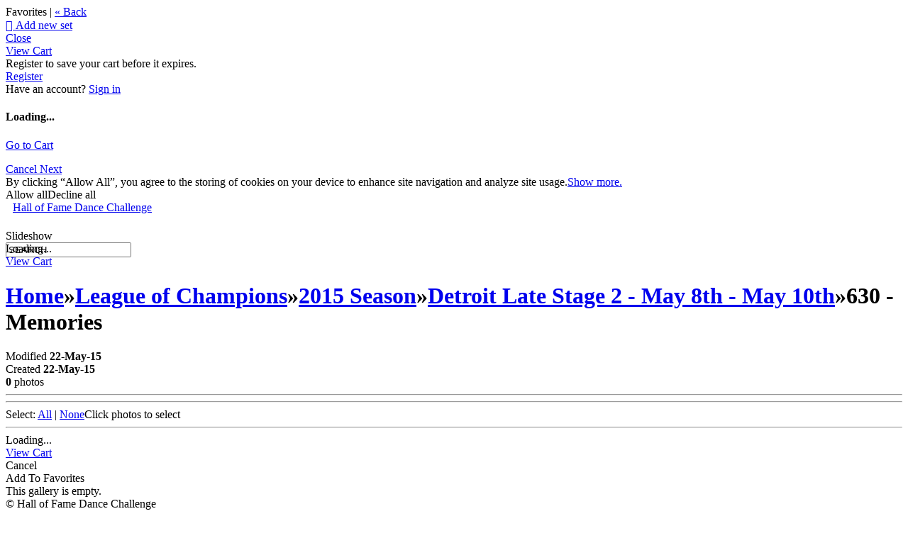

--- FILE ---
content_type: application/javascript; charset=UTF-8
request_url: https://halloffamedance.zenfolio.com/cdn-cgi/challenge-platform/scripts/jsd/main.js
body_size: 9133
content:
window._cf_chl_opt={AKGCx8:'b'};~function(s7,LD,Le,LJ,Li,Lq,La,Lb,s1,s2){s7=O,function(H,L,sR,s6,s,x){for(sR={H:112,L:173,s:190,x:332,G:323,I:111,l:207,T:131,N:327,B:290,Z:177},s6=O,s=H();!![];)try{if(x=parseInt(s6(sR.H))/1*(-parseInt(s6(sR.L))/2)+-parseInt(s6(sR.s))/3+parseInt(s6(sR.x))/4*(parseInt(s6(sR.G))/5)+-parseInt(s6(sR.I))/6*(parseInt(s6(sR.l))/7)+parseInt(s6(sR.T))/8+parseInt(s6(sR.N))/9+-parseInt(s6(sR.B))/10*(-parseInt(s6(sR.Z))/11),x===L)break;else s.push(s.shift())}catch(G){s.push(s.shift())}}(V,901783),LD=this||self,Le=LD[s7(149)],LJ=function(xD,xY,xU,xf,xk,xj,s8,L,s,x,G){return xD={H:130,L:185,s:278,x:121,G:355,I:356},xY={H:168,L:147,s:334,x:137,G:134,I:358,l:334,T:237,N:124,B:118,Z:121,m:328,d:299,X:254,S:202,n:231,z:143,j:358,k:334,f:231,U:104,K:222,o:126,W:334,Q:350,M:339,Y:209,D:126,e:113,J:334,i:200,A:176,F:159,y:159,c:234},xU={H:146},xf={H:306},xk={H:336},xj={H:271,L:241,s:306,x:142,G:278,I:159,l:283,T:132,N:172,B:132,Z:283,m:132,d:172,X:147,S:336,n:118,z:339,j:144,k:331,f:268,U:136,K:120,o:223,W:124,Q:336,M:254,Y:334,D:222,e:106,J:150,i:118,A:334,F:172,y:222,c:231,g:110,C:115,E:115,R:206,v:231,a:118,b:294,h:237,P:317,u0:130,u1:240,u2:234,u3:334,u4:212,u5:268,u6:126,u7:118,u8:113,u9:293},s8=s7,L={'OPmzX':s8(xD.H),'PJJEe':function(I,l){return I+l},'gLjyc':s8(xD.L),'gYwPF':function(I,l){return l==I},'UrTJI':s8(xD.s),'LsmCo':function(I,l){return I>l},'AlSpz':function(I,l){return I(l)},'UobZL':function(I,l){return I>l},'rHmcT':function(I,l){return I-l},'GmrVd':function(I,l){return I(l)},'yrpHS':function(I,l){return I|l},'tWVYx':function(I,l){return I<<l},'wgPck':function(I,l){return I-l},'KtZaC':function(I,l){return I(l)},'TsWgt':function(I,l){return I>l},'KKdaS':function(I,l){return I<l},'mVkvb':function(I,l){return I<<l},'vNnwS':function(I,l){return l&I},'skhbN':function(I,l){return I==l},'GydTm':function(I,l){return I|l},'Gnruj':function(I,l){return l|I},'HoWOI':function(I,l){return I>l},'oFglj':function(I,l){return I&l},'PZwhG':function(I,l){return I==l},'lEWhT':function(I,l){return I-l},'oFvEc':function(I,l){return I-l},'iONGy':function(I){return I()},'GBlGq':function(I,l){return I(l)},'cROrT':function(I,l){return I!=l},'tVdld':function(I,l){return l&I},'ilbDr':function(I,l){return I<l},'nEJkr':s8(xD.x),'jCDRE':function(I,l){return l&I},'WcTmO':function(I,l){return I*l},'yrUEG':function(I,l){return I(l)},'aNZYs':function(I,l){return I&l},'DCCuq':function(I,l){return I<l},'ceFta':function(I,l){return l===I}},s=String[s8(xD.G)],x={'h':function(I,xX){return xX={H:165,L:159},null==I?'':x.g(I,6,function(l,s9){return s9=O,s9(xX.H)[s9(xX.L)](l)})},'g':function(I,T,N,xw,xn,sV,B,Z,X,S,z,j,U,K,o,W,Q,M,F,Y,D,J){if(xw={H:326,L:103},xn={H:176},sV=s8,B={'NGGUH':function(i,A,su){return su=O,L[su(xn.H)](i,A)}},L[sV(xj.H)]===L[sV(xj.H)]){if(L[sV(xj.L)](null,I))return'';for(X={},S={},z='',j=2,U=3,K=2,o=[],W=0,Q=0,M=0;M<I[sV(xj.s)];M+=1)if(L[sV(xj.x)]===sV(xj.G)){if(Y=I[sV(xj.I)](M),Object[sV(xj.l)][sV(xj.T)][sV(xj.N)](X,Y)||(X[Y]=U++,S[Y]=!0),D=z+Y,Object[sV(xj.l)][sV(xj.B)][sV(xj.N)](X,D))z=D;else{if(Object[sV(xj.Z)][sV(xj.m)][sV(xj.d)](S,z)){if(L[sV(xj.X)](256,z[sV(xj.S)](0))){for(Z=0;Z<K;W<<=1,T-1==Q?(Q=0,o[sV(xj.n)](L[sV(xj.z)](N,W)),W=0):Q++,Z++);for(J=z[sV(xj.S)](0),Z=0;L[sV(xj.j)](8,Z);W=W<<1.31|J&1,Q==L[sV(xj.k)](T,1)?(Q=0,o[sV(xj.n)](L[sV(xj.f)](N,W)),W=0):Q++,J>>=1,Z++);}else{for(J=1,Z=0;Z<K;W=L[sV(xj.U)](L[sV(xj.K)](W,1),J),Q==L[sV(xj.o)](T,1)?(Q=0,o[sV(xj.n)](L[sV(xj.W)](N,W)),W=0):Q++,J=0,Z++);for(J=z[sV(xj.Q)](0),Z=0;L[sV(xj.M)](16,Z);W=1.39&J|W<<1.07,Q==T-1?(Q=0,o[sV(xj.n)](N(W)),W=0):Q++,J>>=1,Z++);}j--,L[sV(xj.L)](0,j)&&(j=Math[sV(xj.Y)](2,K),K++),delete S[z]}else for(J=X[z],Z=0;L[sV(xj.D)](Z,K);W=L[sV(xj.e)](W,1)|L[sV(xj.J)](J,1),Q==T-1?(Q=0,o[sV(xj.i)](N(W)),W=0):Q++,J>>=1,Z++);z=(j--,0==j&&(j=Math[sV(xj.A)](2,K),K++),X[D]=U++,String(Y))}}else return;if(''!==z){if(Object[sV(xj.l)][sV(xj.B)][sV(xj.F)](S,z)){if(256>z[sV(xj.S)](0)){for(Z=0;L[sV(xj.y)](Z,K);W<<=1,L[sV(xj.c)](Q,T-1)?(Q=0,o[sV(xj.i)](N(W)),W=0):Q++,Z++);for(J=z[sV(xj.S)](0),Z=0;8>Z;W=L[sV(xj.g)](W<<1,1&J),T-1==Q?(Q=0,o[sV(xj.n)](N(W)),W=0):Q++,J>>=1,Z++);}else if(sV(xj.C)===sV(xj.E)){for(J=1,Z=0;Z<K;W=L[sV(xj.R)](W<<1,J),L[sV(xj.v)](Q,T-1)?(Q=0,o[sV(xj.a)](N(W)),W=0):Q++,J=0,Z++);for(J=z[sV(xj.Q)](0),Z=0;L[sV(xj.b)](16,Z);W=W<<1.88|L[sV(xj.h)](J,1),Q==T-1?(Q=0,o[sV(xj.a)](L[sV(xj.z)](N,W)),W=0):Q++,J>>=1,Z++);}else F={'DKhdO':function(y,C){return y(C)},'tfePo':L[sV(xj.P)]},x[sV(xj.u0)]=5e3,G[sV(xj.u1)]=function(sO){sO=sV,F[sO(xw.H)](N,F[sO(xw.L)])};j--,L[sV(xj.u2)](0,j)&&(j=Math[sV(xj.u3)](2,K),K++),delete S[z]}else for(J=X[z],Z=0;Z<K;W=L[sV(xj.g)](W<<1,1&J),Q==L[sV(xj.u4)](T,1)?(Q=0,o[sV(xj.i)](L[sV(xj.u5)](N,W)),W=0):Q++,J>>=1,Z++);j--,0==j&&K++}for(J=2,Z=0;Z<K;W=L[sV(xj.R)](L[sV(xj.K)](W,1),J&1),Q==L[sV(xj.u6)](T,1)?(Q=0,o[sV(xj.i)](N(W)),W=0):Q++,J>>=1,Z++);for(;;)if(W<<=1,Q==T-1){o[sV(xj.u7)](L[sV(xj.u5)](N,W));break}else Q++;return o[sV(xj.u8)]('')}else return B[sV(xj.u9)]('o.',L)},'j':function(I,sH){return sH=s8,null==I?'':''==I?null:x.i(I[sH(xf.H)],32768,function(l,sL){return sL=sH,I[sL(xk.H)](l)})},'i':function(I,T,N,xK,sx,B,Z,X,S,z,j,U,K,o,W,Q,M,Y,J,D,xM,xW,A,F){for(xK={H:361},sx=s8,B={'uBKZj':function(i,ss){return ss=O,L[ss(xU.H)](i)}},Z=[],X=4,S=4,z=3,j=[],o=L[sx(xY.H)](N,0),W=T,Q=1,U=0;L[sx(xY.L)](3,U);Z[U]=U,U+=1);for(M=0,Y=Math[sx(xY.s)](2,2),K=1;L[sx(xY.x)](K,Y);D=L[sx(xY.G)](o,W),W>>=1,0==W&&(W=T,o=N(Q++)),M|=(L[sx(xY.I)](0,D)?1:0)*K,K<<=1);switch(M){case 0:for(M=0,Y=Math[sx(xY.l)](2,8),K=1;Y!=K;D=W&o,W>>=1,0==W&&(W=T,o=N(Q++)),M|=(0<D?1:0)*K,K<<=1);J=s(M);break;case 1:for(M=0,Y=Math[sx(xY.s)](2,16),K=1;K!=Y;D=L[sx(xY.T)](o,W),W>>=1,0==W&&(W=T,o=L[sx(xY.N)](N,Q++)),M|=(0<D?1:0)*K,K<<=1);J=s(M);break;case 2:return''}for(U=Z[3]=J,j[sx(xY.B)](J);;)if(sx(xY.Z)!==L[sx(xY.m)])xM={H:360,L:205,s:247,x:220,G:299,I:175},xW={H:361},A={'BZGOa':function(y,sG){return sG=sx,B[sG(xK.H)](y)},'cccbx':function(C,E){return C!==E},'NOVpw':function(y,sI){return sI=sx,B[sI(xW.H)](y)}},F=I[sx(xY.d)]||function(){},N[sx(xY.d)]=function(sl){sl=sx,A[sl(xM.H)](F),A[sl(xM.L)](F[sl(xM.s)],sl(xM.x))&&(X[sl(xM.G)]=F,A[sl(xM.I)](S))};else{if(L[sx(xY.X)](Q,I))return'';for(M=0,Y=Math[sx(xY.l)](2,z),K=1;K!=Y;D=L[sx(xY.S)](o,W),W>>=1,L[sx(xY.n)](0,W)&&(W=T,o=N(Q++)),M|=L[sx(xY.z)](L[sx(xY.j)](0,D)?1:0,K),K<<=1);switch(J=M){case 0:for(M=0,Y=Math[sx(xY.k)](2,8),K=1;K!=Y;D=o&W,W>>=1,L[sx(xY.f)](0,W)&&(W=T,o=L[sx(xY.U)](N,Q++)),M|=(L[sx(xY.K)](0,D)?1:0)*K,K<<=1);Z[S++]=s(M),J=L[sx(xY.o)](S,1),X--;break;case 1:for(M=0,Y=Math[sx(xY.W)](2,16),K=1;Y!=K;D=L[sx(xY.Q)](o,W),W>>=1,W==0&&(W=T,o=L[sx(xY.M)](N,Q++)),M|=L[sx(xY.z)](L[sx(xY.Y)](0,D)?1:0,K),K<<=1);Z[S++]=s(M),J=L[sx(xY.D)](S,1),X--;break;case 2:return j[sx(xY.e)]('')}if(0==X&&(X=Math[sx(xY.J)](2,z),z++),Z[J])J=Z[J];else if(L[sx(xY.i)](J,S))J=L[sx(xY.A)](U,U[sx(xY.F)](0));else return null;j[sx(xY.B)](J),Z[S++]=U+J[sx(xY.y)](0),X--,U=J,L[sx(xY.c)](0,X)&&(X=Math[sx(xY.s)](2,z),z++)}}},G={},G[s8(xD.I)]=x.h,G}(),Li=null,Lq=LR(),La={},La[s7(311)]='o',La[s7(305)]='s',La[s7(225)]='u',La[s7(266)]='z',La[s7(298)]='n',La[s7(148)]='I',La[s7(157)]='b',Lb=La,LD[s7(315)]=function(L,s,x,G,GJ,Ge,GD,sD,I,T,B,Z,X,S,z,j){if(GJ={H:264,L:160,s:295,x:139,G:119,I:346,l:122,T:181,N:261,B:357,Z:347,m:301,d:347,X:155,S:276,n:306,z:329,j:119,k:269,f:346},Ge={H:310,L:306,s:264,x:160,G:117},GD={H:285,L:283,s:132,x:172,G:118},sD=s7,I={},I[sD(GJ.H)]=function(U,K){return K===U},I[sD(GJ.L)]=function(U,K){return U+K},I[sD(GJ.s)]=function(U,K){return U<K},I[sD(GJ.x)]=function(U,K){return U===K},I[sD(GJ.G)]=function(U,K){return U===K},I[sD(GJ.I)]=function(U,K){return U+K},T=I,s===null||void 0===s)return G;for(B=s0(s),L[sD(GJ.l)][sD(GJ.T)]&&(B=B[sD(GJ.N)](L[sD(GJ.l)][sD(GJ.T)](s))),B=L[sD(GJ.B)][sD(GJ.Z)]&&L[sD(GJ.m)]?L[sD(GJ.B)][sD(GJ.d)](new L[(sD(GJ.m))](B)):function(U,sJ,K){for(sJ=sD,U[sJ(Ge.H)](),K=0;K<U[sJ(Ge.L)];T[sJ(Ge.s)](U[K],U[T[sJ(Ge.x)](K,1)])?U[sJ(Ge.G)](K+1,1):K+=1);return U}(B),Z='nAsAaAb'.split('A'),Z=Z[sD(GJ.X)][sD(GJ.S)](Z),X=0;T[sD(GJ.s)](X,B[sD(GJ.n)]);S=B[X],z=LP(L,s,S),Z(z)?(j=T[sD(GJ.x)]('s',z)&&!L[sD(GJ.z)](s[S]),T[sD(GJ.j)](sD(GJ.k),T[sD(GJ.f)](x,S))?N(x+S,z):j||N(T[sD(GJ.f)](x,S),s[S])):N(T[sD(GJ.L)](x,S),z),X++);return G;function N(U,K,se){if(se=sD,se(GD.H)!==se(GD.H))return;else Object[se(GD.L)][se(GD.s)][se(GD.x)](G,K)||(G[K]=[]),G[K][se(GD.G)](U)}},s1=s7(180)[s7(162)](';'),s2=s1[s7(155)][s7(276)](s1),LD[s7(227)]=function(L,s,Gy,GF,si,x,G,I,l,T,Gt,N){for(Gy={H:178,L:204,s:165,x:116,G:250,I:297,l:302,T:306,N:296,B:250,Z:306,m:325,d:118,X:203,S:116},GF={H:178},si=s7,x={},x[si(Gy.H)]=function(B,Z){return B+Z},x[si(Gy.L)]=si(Gy.s),x[si(Gy.x)]=function(B,Z){return B==Z},x[si(Gy.G)]=si(Gy.I),G=x,I=Object[si(Gy.l)](s),l=0;l<I[si(Gy.T)];l++)if(si(Gy.N)!==G[si(Gy.B)]){if(T=I[l],'f'===T&&(T='N'),L[T]){for(N=0;N<s[I[l]][si(Gy.Z)];-1===L[T][si(Gy.m)](s[I[l]][N])&&(s2(s[I[l]][N])||L[T][si(Gy.d)](G[si(Gy.H)]('o.',s[I[l]][N]))),N++);}else L[T]=s[I[l]][si(Gy.X)](function(B,sA){return sA=si,G[sA(GF.H)]('o.',B)})}else return Gt={H:204,L:159},G[si(Gy.S)](null,x)?'':G.g(I,6,function(Z,sF){return sF=si,G[sF(Gt.H)][sF(Gt.L)](Z)})},s4();function LE(H,L,Gm,GZ,Gp,GB,sk,s,x,G,I){Gm={H:256,L:263,s:351,x:338,G:167,I:322,l:258,T:275,N:232,B:167,Z:245,m:109,d:242,X:130,S:240,n:345,z:189,j:141,k:308,f:308,U:277,K:235,o:356,W:246},GZ={H:343,L:262},Gp={H:289,L:194,s:289,x:199,G:313,I:272},GB={H:343,L:130},sk=s7,s={'KwHQq':function(l,T){return l(T)},'FpyDp':function(l,T){return l<T},'GdKqu':function(l,T){return l(T)},'MrpcP':sk(Gm.H),'espHJ':sk(Gm.L),'xeiqL':function(l){return l()}},x=LD[sk(Gm.s)],console[sk(Gm.x)](LD[sk(Gm.G)]),G=new LD[(sk(Gm.I))](),G[sk(Gm.l)](sk(Gm.T),sk(Gm.N)+LD[sk(Gm.B)][sk(Gm.Z)]+sk(Gm.m)+x.r),x[sk(Gm.d)]&&(G[sk(Gm.X)]=5e3,G[sk(Gm.S)]=function(sf){sf=sk,s[sf(GB.H)](L,sf(GB.L))}),G[sk(Gm.n)]=function(sU){sU=sk,G[sU(Gp.H)]>=200&&s[sU(Gp.L)](G[sU(Gp.s)],300)?s[sU(Gp.x)](L,s[sU(Gp.G)]):L(sU(Gp.I)+G[sU(Gp.H)])},G[sk(Gm.z)]=function(sK){sK=sk,s[sK(GZ.H)](L,s[sK(GZ.L)])},I={'t':Lg(),'lhr':Le[sk(Gm.j)]&&Le[sk(Gm.j)][sk(Gm.k)]?Le[sk(Gm.j)][sk(Gm.f)]:'','api':x[sk(Gm.d)]?!![]:![],'c':s[sk(Gm.U)](Lt),'payload':H},G[sk(Gm.K)](LJ[sk(Gm.o)](JSON[sk(Gm.W)](I)))}function LC(GI,sj,L,s,x,G,I){return GI={H:274,L:154,s:300,x:274,G:292},sj=s7,L={},L[sj(GI.H)]=function(l,T){return l/T},L[sj(GI.L)]=function(l,T){return l-T},s=L,x=3600,G=Lg(),I=Math[sj(GI.s)](s[sj(GI.x)](Date[sj(GI.G)](),1e3)),s[sj(GI.L)](I,G)>x?![]:!![]}function LR(Gd,so){return Gd={H:303},so=s7,crypto&&crypto[so(Gd.H)]?crypto[so(Gd.H)]():''}function s3(Ga,st,s,x,G,I,l,T,N,B,d,X){s=(Ga={H:221,L:312,s:284,x:228,G:195,I:162,l:127,T:214,N:196,B:255,Z:287,m:260,d:257,X:224,S:248,n:217,z:196,j:193,k:186,f:188,U:128,K:353,o:187,W:105,Q:169,M:306,Y:325,D:279,e:118,J:114,i:203},st=s7,{'bLPZy':function(Z,m){return Z(m)},'GVVwd':function(Z,m){return Z+m},'bjLVW':st(Ga.H),'smxSC':function(Z,m,d,X,S){return Z(m,d,X,S)},'Vtsti':function(Z,m,d,X,S){return Z(m,d,X,S)},'XFzwb':function(Z,m,d,X,S){return Z(m,d,X,S)},'Indus':st(Ga.L),'lLJrW':st(Ga.s),'vfDVe':function(Z,m){return Z!==m},'malci':st(Ga.x)});try{for(x=s[st(Ga.G)][st(Ga.I)]('|'),G=0;!![];){switch(x[G++]){case'0':N=s[st(Ga.l)](pRIb1,T,T,'',N);continue;case'1':l[st(Ga.T)]='-1';continue;case'2':Le[st(Ga.N)][st(Ga.B)](l);continue;case'3':N=s[st(Ga.Z)](pRIb1,T,l[st(Ga.m)],'d.',N);continue;case'4':l[st(Ga.d)]=st(Ga.X);continue;case'5':return I={},I.r=N,I.e=null,I;case'6':l=Le[st(Ga.S)](st(Ga.n));continue;case'7':Le[st(Ga.z)][st(Ga.j)](l);continue;case'8':N=s[st(Ga.k)](pRIb1,T,T[s[st(Ga.f)]]||T[s[st(Ga.U)]],'n.',N);continue;case'9':T=l[st(Ga.K)];continue;case'10':N={};continue}break}}catch(Z){if(s[st(Ga.o)](st(Ga.W),s[st(Ga.Q)]))return B={},B.r={},B.e=Z,B;else if(d=o[W],'f'===d&&(d='N'),Q[d]){for(X=0;X<M[Y[D]][st(Ga.M)];-1===X[d][st(Ga.Y)](J[i[A]][X])&&(s[st(Ga.D)](F,y[c[g]][X])||C[d][st(Ga.e)](s[st(Ga.J)]('o.',E[R[v]][X]))),X++);}else a[d]=b[h[P]][st(Ga.i)](function(u3){return'o.'+u3})}}function Lh(H,L,Gn,sQ){return Gn={H:152,L:283,s:253,x:172,G:325,I:304},sQ=s7,L instanceof H[sQ(Gn.H)]&&0<H[sQ(Gn.H)][sQ(Gn.L)][sQ(Gn.s)][sQ(Gn.x)](L)[sQ(Gn.G)](sQ(Gn.I))}function LA(H,xF,xA,sr,L,s){xF={H:259,L:288},xA={H:280,L:230,s:151},sr=s7,L={'XZNFn':function(x,G){return x(G)},'IMrzt':function(x){return x()},'kfOro':function(x,G,I){return x(G,I)}},s=s3(),L[sr(xF.H)](LE,s.r,function(x,sT){sT=sr,typeof H===sT(xA.H)&&L[sT(xA.L)](H,x),L[sT(xA.s)](Ly)}),s.e&&L[sr(xF.H)](Lv,sr(xF.L),s.e)}function s5(s,x,Iu,sE,G,I,l,B,Z,m){if(Iu={H:256,L:242,s:314,x:319,G:156,I:341,l:324,T:333,N:210,B:133,Z:239,m:152,d:101,X:152,S:283,n:253,z:172,j:325,k:304,f:252,U:216,K:341,o:324,W:333,Q:210,M:265,Y:201,D:133,e:239,J:135,i:162,A:101,F:330},sE=s7,G={'SkQOK':function(T,N){return T<N},'iEwNy':function(T,N){return T(N)},'ZQTNB':function(T,N){return N===T},'zKGzM':sE(Iu.H)},!s[sE(Iu.L)])return;if(G[sE(Iu.s)](x,G[sE(Iu.x)])){if(sE(Iu.G)===sE(Iu.G))I={},I[sE(Iu.I)]=sE(Iu.l),I[sE(Iu.T)]=s.r,I[sE(Iu.N)]=sE(Iu.H),LD[sE(Iu.B)][sE(Iu.Z)](I,'*');else return G instanceof I[sE(Iu.m)]&&G[sE(Iu.d)](0,l[sE(Iu.X)][sE(Iu.S)][sE(Iu.n)][sE(Iu.z)](T)[sE(Iu.j)](sE(Iu.k)))}else if(sE(Iu.f)!==sE(Iu.U))l={},l[sE(Iu.K)]=sE(Iu.o),l[sE(Iu.W)]=s.r,l[sE(Iu.Q)]=sE(Iu.M),l[sE(Iu.Y)]=x,LD[sE(Iu.D)][sE(Iu.e)](l,'*');else for(B=sE(Iu.J)[sE(Iu.i)]('|'),Z=0;!![];){switch(B[Z++]){case'0':m=d&X;continue;case'1':S>>=1;continue;case'2':K|=(G[sE(Iu.A)](0,m)?1:0)*o;continue;case'3':0==n&&(z=j,k=G[sE(Iu.F)](f,U++));continue;case'4':W<<=1;continue}break}}function s4(I6,I5,I3,I2,sy,H,L,l,T,s,x,G){if(I6={H:298,L:220,s:171,x:337,G:351,I:359,l:198,T:351,N:281,B:153,Z:318,m:247,d:220,X:215,S:192,n:138,z:299},I5={H:215,L:247,s:286,x:299},I3={H:307},I2={H:145},sy=s7,H={'IVExQ':function(I,l){return l!==I},'lnacm':sy(I6.H),'ByilM':function(I,l){return I<l},'CoBOg':function(I,l,T){return I(l,T)},'oRLRa':function(I){return I()},'cTizZ':function(I){return I()},'JSTHD':sy(I6.L),'yheEV':sy(I6.s),'jtVAj':sy(I6.x)},L=LD[sy(I6.G)],!L)return;if(!LC())return H[sy(I6.I)]!==H[sy(I6.l)]?void 0:(l=L[sy(I6.T)],!l?null:(T=l.i,H[sy(I6.N)](typeof T,H[sy(I6.B)])||H[sy(I6.Z)](T,30))?null:T);(s=![],x=function(sc){if(sc=sy,!s){if(s=!![],!H[sc(I3.H)](LC))return;LA(function(l,sg){sg=sc,H[sg(I2.H)](s5,L,l)})}},Le[sy(I6.m)]!==sy(I6.d))?H[sy(I6.X)](x):LD[sy(I6.S)]?Le[sy(I6.S)](sy(I6.n),x):(G=Le[sy(I6.z)]||function(){},Le[sy(I6.z)]=function(sC){sC=sy,H[sC(I5.H)](G),Le[sC(I5.L)]!==H[sC(I5.s)]&&(Le[sC(I5.x)]=G,x())})}function s0(H,GU,sY,L){for(GU={H:261,L:302,s:236},sY=s7,L=[];null!==H;L=L[sY(GU.H)](Object[sY(GU.L)](H)),H=Object[sY(GU.s)](H));return L}function LP(L,s,x,Gf,sM,G,I,l,T){I=(Gf={H:282,L:243,s:256,x:166,G:272,I:342,l:320,T:179,N:107,B:311,Z:170,m:280,d:161,X:342,S:289,n:289,z:243,j:289,k:107,f:179,U:354,K:357,o:184,W:357},sM=s7,G={},G[sM(Gf.H)]=function(N,B){return N>=B},G[sM(Gf.L)]=sM(Gf.s),G[sM(Gf.x)]=sM(Gf.G),G[sM(Gf.I)]=sM(Gf.l),G[sM(Gf.T)]=function(N,B){return N==B},G[sM(Gf.N)]=sM(Gf.B),G[sM(Gf.Z)]=sM(Gf.m),G[sM(Gf.d)]=function(N,B){return N===B},G);try{I[sM(Gf.X)]!==sM(Gf.l)?I[sM(Gf.H)](I[sM(Gf.S)],200)&&l[sM(Gf.n)]<300?Z(I[sM(Gf.z)]):m(I[sM(Gf.x)]+T[sM(Gf.j)]):l=s[x]}catch(B){return'i'}if(I[sM(Gf.T)](null,l))return l===void 0?'u':'x';if(I[sM(Gf.k)]==typeof l)try{if(I[sM(Gf.f)](I[sM(Gf.Z)],typeof l[sM(Gf.U)]))return l[sM(Gf.U)](function(){}),'p'}catch(Z){}return L[sM(Gf.K)][sM(Gf.o)](l)?'a':I[sM(Gf.d)](l,L[sM(Gf.W)])?'D':I[sM(Gf.d)](!0,l)?'T':l===!1?'F':(T=typeof l,sM(Gf.m)==T?Lh(L,l)?'N':'f':Lb[T]||'?')}function Lt(xc,sB,H){return xc={H:349},sB=s7,H={'dSVJj':function(L){return L()}},H[sB(xc.H)](LF)!==null}function Ly(GV,Gu,G2,sp,H,L){if(GV={H:270,L:309,s:316},Gu={H:183,L:348,s:283,x:132,G:172,I:336,l:182,T:118,N:226,B:336,Z:125,m:233,d:118,X:140,S:238,n:182,z:352,j:118,k:174,f:164,U:226,K:334,o:267,W:321,Q:233},G2={H:249},sp=s7,H={'juyJq':function(s,G){return G==s},'PSwYk':function(s,x){return s(x)},'YKJYZ':function(s,G){return G&s},'UjVtB':function(s,G){return s-G},'nIsEV':function(s,G){return s<<G},'NwOGd':function(s){return s()},'iHcOR':function(s,G){return G===s},'ApCis':function(s,x){return s(x)},'AjKpL':function(s,G){return G*s}},L=LF(),H[sp(GV.H)](L,null))return;Li=(Li&&H[sp(GV.L)](clearTimeout,Li),setTimeout(function(G9,G5,G0,xP,sn,s){if(G9={H:129},G5={H:102},G0={H:229},xP={H:158},sn=sp,s={'qTLfR':function(G,I,sZ){return sZ=O,H[sZ(xP.H)](G,I)},'oTsdL':function(x,G,sm){return sm=O,H[sm(G0.H)](x,G)},'rrTlX':function(G,I){return G>I},'glBon':function(G,I,sd){return sd=O,H[sd(G2.H)](G,I)},'oyNjA':function(G,I){return I|G},'vBbYQ':function(G,I){return G<<I},'uuKYw':function(G,I,sX){return sX=O,H[sX(G5.H)](G,I)},'KKGNZ':function(G,I){return I|G},'HrtpC':function(G,I){return G&I},'qwFBA':function(G,I){return G<I},'GUUbS':function(G,I,sS){return sS=O,H[sS(G9.H)](G,I)}},sn(Gu.H)===sn(Gu.H))H[sn(Gu.L)](LA);else{if(uE[sn(Gu.s)][sn(Gu.x)][sn(Gu.G)](uR,uq)){if(256>OX[sn(Gu.I)](0)){for(HQ=0;HM<HY;He<<=1,s[sn(Gu.l)](HJ,Hi-1)?(HA=0,HF[sn(Gu.T)](s[sn(Gu.N)](Ht,Hy)),Hc=0):Hg++,HD++);for(HC=HE[sn(Gu.B)](0),HR=0;s[sn(Gu.Z)](8,Hq);Ha=Hb<<1.08|s[sn(Gu.m)](Hh,1),HP==L0-1?(L1=0,L2[sn(Gu.d)](L3(L4)),L5=0):L6++,L7>>=1,Hv++);}else{for(L8=1,L9=0;Lu<LV;LH=s[sn(Gu.X)](s[sn(Gu.S)](LL,1),Ls),s[sn(Gu.n)](Lx,s[sn(Gu.z)](LG,1))?(LI=0,Ll[sn(Gu.j)](Lr(LT)),LN=0):LB++,Lp=0,LO++);for(LZ=Lm[sn(Gu.B)](0),Ld=0;16>LX;Ln=s[sn(Gu.k)](Lz<<1,s[sn(Gu.f)](Lw,1)),Lk-1==Lj?(Lf=0,LU[sn(Gu.d)](s[sn(Gu.U)](LK,Lo)),LW=0):LQ++,LM>>=1,LS++);}Hw--,0==Hj&&(Hk=Hf[sn(Gu.K)](2,HU),HK++),delete Ho[HW]}else for(O6=O7[O8],O9=0;s[sn(Gu.o)](Ou,OV);OH=s[sn(Gu.W)](OL,1)|s[sn(Gu.Q)](Os,1),OG-1==Ox?(OI=0,Ol[sn(Gu.d)](Or(OT)),ON=0):OB++,Op>>=1,OO++);OZ--,s[sn(Gu.l)](0,Om)&&Od++}},H[sp(GV.s)](L,1e3)))}function Lv(G,I,GS,sW,l,T,N,B,Z,m,d,X,S,n){if(GS={H:273,L:232,s:335,x:213,G:219,I:197,l:351,T:167,N:245,B:291,Z:335,m:322,d:258,X:275,S:130,n:240,z:244,j:167,k:108,f:167,U:344,K:208,o:167,W:100,Q:123,M:163,Y:191,D:341,e:251,J:235,i:356},sW=s7,l={},l[sW(GS.H)]=sW(GS.L),l[sW(GS.s)]=sW(GS.x),T=l,!Lc(0))return![];B=(N={},N[sW(GS.G)]=G,N[sW(GS.I)]=I,N);try{Z=LD[sW(GS.l)],m=T[sW(GS.H)]+LD[sW(GS.T)][sW(GS.N)]+sW(GS.B)+Z.r+T[sW(GS.Z)],d=new LD[(sW(GS.m))](),d[sW(GS.d)](sW(GS.X),m),d[sW(GS.S)]=2500,d[sW(GS.n)]=function(){},X={},X[sW(GS.z)]=LD[sW(GS.j)][sW(GS.z)],X[sW(GS.k)]=LD[sW(GS.f)][sW(GS.k)],X[sW(GS.U)]=LD[sW(GS.f)][sW(GS.U)],X[sW(GS.K)]=LD[sW(GS.o)][sW(GS.W)],X[sW(GS.Q)]=Lq,S=X,n={},n[sW(GS.M)]=B,n[sW(GS.Y)]=S,n[sW(GS.D)]=sW(GS.e),d[sW(GS.J)](LJ[sW(GS.i)](n))}catch(z){}}function LF(xt,sN,H,L){return xt={H:351,L:298},sN=s7,H=LD[sN(xt.H)],!H?null:(L=H.i,typeof L!==sN(xt.L)||L<30)?null:L}function O(u,H,L,s){return u=u-100,L=V(),s=L[u],s}function Lg(Gs,sw,H,L){return Gs={H:351,L:300,s:218},sw=s7,H={'UUVvq':function(s,x){return s(x)}},L=LD[sw(Gs.H)],Math[sw(Gs.L)](+H[sw(Gs.s)](atob,L.t))}function V(IV){return IV='errorInfoObject,HrtpC,m8EQny0vgtVI$5XNi-wTOz2YDGuhRZB6SlkLH1sj9axr4+CUoJq3KeFbW7pcfdPAM,lxOVF,_cf_chl_opt,GBlGq,malci,BQdtB,TbJjr,call,2AYdySL,KKGNZ,NOVpw,PJJEe,11YZEyPg,zoRVw,HyaLZ,_cf_chl_opt;JJgc4;PJAn2;kJOnV9;IWJi4;OHeaY1;DqMg0;FKmRv9;LpvFx1;cAdz2;PqBHf2;nFZCC5;ddwW5;pRIb1;rxvNi8;RrrrA2;erHi9,getOwnPropertyNames,qTLfR,Ucplq,isArray,HEjBk,XFzwb,vfDVe,Indus,onerror,4459179PdbjRg,chctx,addEventListener,removeChild,FpyDp,bjLVW,body,TYlZ6,jtVAj,GdKqu,ceFta,detail,jCDRE,map,XSQly,cccbx,Gnruj,10711421WNzuOy,pkLOA2,DCCuq,event,tDiLC,lEWhT,/invisible/jsd,tabIndex,cTizZ,OvGBC,iframe,UUVvq,AdeF3,loading,6|4|1|2|9|10|0|8|3|7|5,KKdaS,wgPck,display: none,undefined,oTsdL,rxvNi8,sxBRs,PSwYk,XZNFn,skhbN,/cdn-cgi/challenge-platform/h/,glBon,PZwhG,send,getPrototypeOf,oFglj,vBbYQ,postMessage,ontimeout,gYwPF,api,cvAxN,CnwA5,AKGCx8,stringify,readyState,createElement,YKJYZ,mXHKa,jsd,AteIn,toString,TsWgt,appendChild,success,style,open,kfOro,contentDocument,concat,espHJ,xhr-error,ennYa,error,symbol,qwFBA,GmrVd,d.cookie,iHcOR,gLjyc,http-code:,GpDSU,jmokk,POST,bind,xeiqL,jeYkQ,bLPZy,function,IVExQ,eETlX,prototype,navigator,vzKSq,JSTHD,Vtsti,error on cf_chl_props,status,17902410MJoXYt,/b/ov1/0.3994822803821901:1769808601:cs0SkuGLr6x3_s4UQDRMItmF2ohguV1J1ngSMdgHeH8/,now,NGGUH,HoWOI,DwQmZ,ZVUxU,ShLbT,number,onreadystatechange,floor,Set,keys,randomUUID,[native code],string,length,oRLRa,href,ApCis,sort,object,clientInformation,MrpcP,ZQTNB,pRIb1,AjKpL,OPmzX,ByilM,zKGzM,rXYpS,GUUbS,XMLHttpRequest,5ZPoieA,cloudflare-invisible,indexOf,DKhdO,8602083RDdFJr,nEJkr,isNaN,iEwNy,rHmcT,4937248XyWkrV,sid,pow,Ulrts,charCodeAt,CANkU,log,AlSpz,random,source,oHsNw,KwHQq,LRmiB4,onload,ixiYF,from,NwOGd,dSVJj,aNZYs,__CF$cv$params,uuKYw,contentWindow,catch,fromCharCode,cZDONrgCfu,Array,ilbDr,yheEV,BZGOa,uBKZj,aUjz8,SkQOK,UjVtB,tfePo,yrUEG,xrLmq,mVkvb,fXyfB,SSTpq3,/jsd/oneshot/d251aa49a8a3/0.3994822803821901:1769808601:cs0SkuGLr6x3_s4UQDRMItmF2ohguV1J1ngSMdgHeH8/,GydTm,6ECwULd,1723554zEpQTI,join,GVVwd,gIJQE,zcjXK,splice,push,eyAcn,tWVYx,tqIXC,Object,JBxy9,KtZaC,rrTlX,oFvEc,smxSC,lLJrW,nIsEV,timeout,13292744CqxDrM,hasOwnProperty,parent,tVdld,0|1|3|2|4,yrpHS,cROrT,DOMContentLoaded,cnURE,oyNjA,location,UrTJI,WcTmO,UobZL,CoBOg,iONGy,LsmCo,bigint,document,vNnwS,IMrzt,Function,lnacm,biOQd,includes,UncXk,boolean,juyJq,charAt,tVrmj,mEXoq,split'.split(','),V=function(){return IV},V()}function Lc(L,GH,sz,s,x){return GH={H:211,L:340},sz=s7,s={},s[sz(GH.H)]=function(G,I){return G<I},x=s,x[sz(GH.H)](Math[sz(GH.L)](),L)}}()